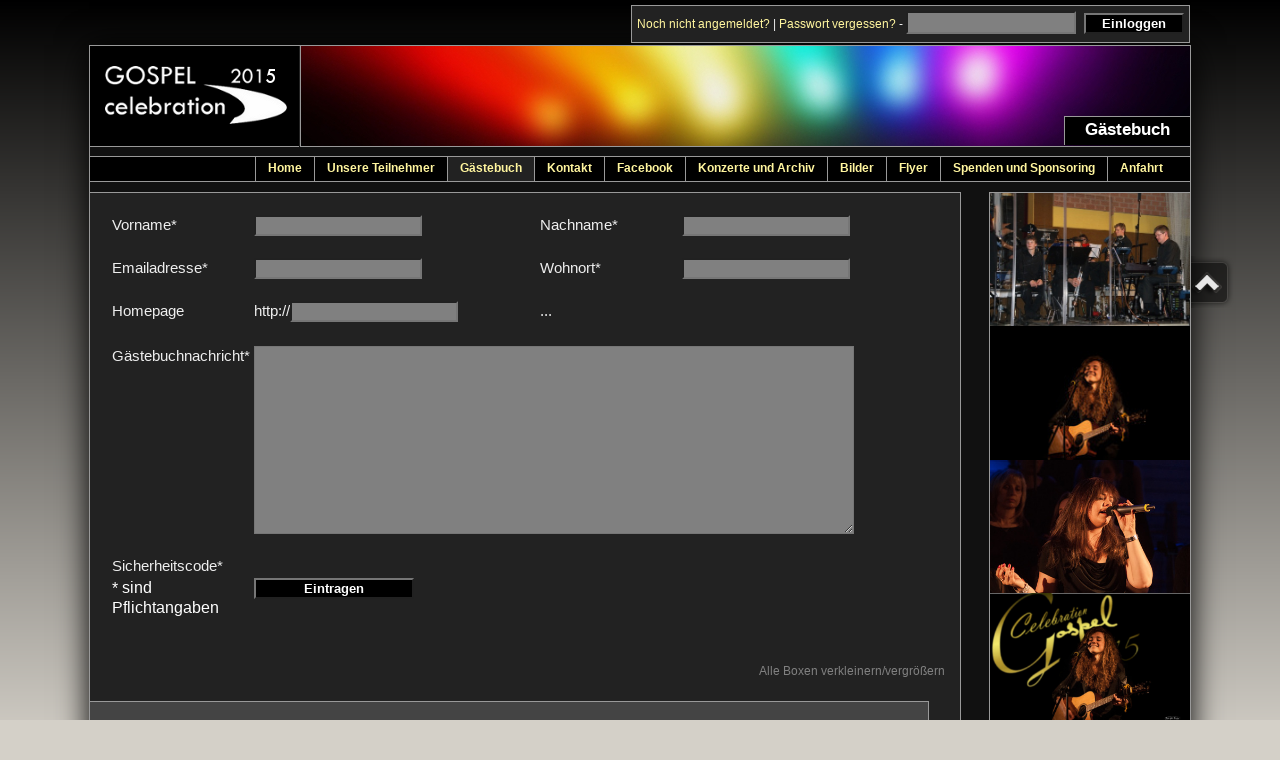

--- FILE ---
content_type: text/html; charset=UTF-8
request_url: https://www.gospel-celebration.de/gospel/guestebuch.php
body_size: 9792
content:
<!DOCTYPE html PUBLIC "-//W3C//DTD XHTML 1.0 Transitional//EN" "http://www.w3.org/TR/xhtml1/DTD/xhtml1-transitional.dtd">
<html xmlns="http://www.w3.org/1999/xhtml">

<head>
<meta http-equiv="Content-Language" content="de" />
<meta content="text/html; charset=utf-8" http-equiv="Content-Type" />
<link rel="SHORTCUT ICON" href="../template/pix/gc.ico" type="image/x-icon">
<!-- Meta Tags -->
<meta name="keywords" content="gospel celebration chor choir musik gospelchor martin kreuzer groove dinkelsbühl wassertrüdingen schnelldorf weiltingen masschoir massenchor sänger sängerinnen paulskirche projekt projektchor Konzert Termine  rhytmisch" />
<meta name="author" content="Martin Kreuzer">
<!-- gospel celebration musik -->


<title>GOSPEL-CELEBRATION 2015 - Gästebuch</title>
<style type="text/css">


#guestebuch_oeffentlich {
 float: left; border-left: 1px solid #999; padding: 2px 12px 0px 12px; height: 20px; background: #222;
}

#KlAdsfADSFDKAL464A {

 background:#222;
}




</style>

<link rel="stylesheet" type="text/css" href="../template/jq/themes/dark-hive/jquery-ui-1.10.4.custom.min.css" media="screen"/>

<link rel="stylesheet" type="text/css" href="../template/scrippt.css?cache_breaker=asdf2" media="screen"/>
<link rel="stylesheet" type="text/css" href="../template/css/master2.css?cache_breaker=asdf2" media="screen"/>
<link rel="stylesheet" type="text/css" href="../template/lightbox++/style1/css.css?cache_breaker=asdf2" media="screen"/>


	<script type="text/javascript" src="../template/jq/js/jquery-1.7.1.min.js"></script>
	<script type="text/javascript" src="../template/jq/js/jquery-ui-1.8.17.custom.min.js"></script>

	<script type="text/javascript" src="../template/lightbox++/core.js?cache_breaker=asdf2"></script>



<script type="text/javascript" src="../template/scripd.php?cache_breaker=asdf1"></script>
<link rel="shortcut icon" href="../favicon.ico" type="image/x-icon">
<script type="text/javascript" src="../template/scriptdt.php"></script>

<script language="javascript">
$(document).ready(function(){
 $(document).ready(function(){
	    $(document).bind("contextmenu",function(e){
	         alert("©by Gospel Celebration 2015©\n\nSie dürfen keine Inhalte, wie z.b Bilder oder Texte von Gospel Celebration kopieren\n\n\nWenn Sie Teilnehmer bei Gospel Celebration sind, melden Sie sich bitte mit ihrem Passwort an, danach wird Ihnen diese Funktion und das Recht Inhalte von unserer Seite zu kopieren (wieder) zur Verfügung stehen\n\n©by Gospel Celebration 2015©");return false;
	    });
	});


		

});
</script>


<style type="text/css">


</style>


		<script language="javascript">

		$(document).ready(function(){

		  $(".captchax").css({
		display:"none" });

		$("#zwei").focus(function(){

		$(".captchax").show(11000);
		});

		});
		</script>

		

</head>

<body>

<div id="fb-root"></div>
<script>(function(d, s, id) {
  var js, fjs = d.getElementsByTagName(s)[0];
  if (d.getElementById(id)) return;
  js = d.createElement(s); js.id = id;
  js.src = "//connect.facebook.net/de_DE/all.js#xfbml=1&appId=113981521954284";
  fjs.parentNode.insertBefore(js, fjs);
}(document, 'script', 'facebook-jssdk'));</script>






    <div id="login">
		<div id="loginbox">
		<center>
		
			<form action="../gospel/login.php" method="POST" class="login_form_special">
					<span class="pre_login"><a href="../gospel/anmeldung.php">Noch nicht angemeldet?</a> | <a href="../gospel/login.php">Passwort vergessen?</a> - </span><input name="login_pw" type="password"  maxlength="20" style="height: 13px; width: 160px; font-size:15px;margin-right:5px; padding:3px" id="loginfeld_special">
					<input type="submit" value="Einloggen" style="width:100px;" id="loginfeld_special_submit">
					<div class="post_login"></div>
			</form>
			
		</center>
		</div>
	</div>
    <div id="page">

<div style="" class="top_positioner">
	<div class="top_neu top"></div>
</div>

	<div class="menubx">
		<div id="header">
			<div id="logo">
				<a href="../"><img src="../template/pix/logo2015_xx.png" alt="GOSPEL CELEBRATION 2015"></a>
			</div>
			<div id="headerVisual" style="background:  #222 url('../template/pix/visuals/2.jpg') top left no-repeat;">
				<div id="sectionTitle" class="menub">Gästebuch</div>

				
			</div>
		</div>


		<div style="height:10px;" ></div>


		<div id="menu" class="menub">
			<div id="menucont">
				<a href="../gospel/index.php"><div class="ent" id="home">Home</div></a> <a href="../gospel/teilnehmer_liste.php"><div class="ent" id="teilnehmer_oeffentlich">Unsere Teilnehmer</div></a> <a href="./"><a href="../gospel/guestebuch.php"><div class="ent" id="guestebuch_oeffentlich">Gästebuch</div></a> <a href="../gospel/kontakt.php"><div class="ent"id="kontakt">Kontakt</div><a href="../gospel/facebook.php"><div class="ent"id="facebook">Facebook</font></div></a><a href="../gospel/konzerte_archiv.php"><div class="ent" id="konzert_archiv">Konzerte und Archiv</div></a> <a href="../gospel/bildergallerie.php"><div class="ent" id="bilder">Bilder</div></a><a href="../gospel/flyer.php"><div class="ent"id="flyer">Flyer</div></a> <a href="../gospel/spenden.php"><div class="ent" id="spenden">Spenden und Sponsoring</div></a> <a href="../gospel/anfahrt_konzerte.php"><div class="ent" id="anfahrt">Anfahrt</div></a>
			</div>
		</div>


		<div style="height:10px;" ></div>
		</div>
		<div id="main">
			<div id="mainRight">
<a href="../bilder/bilder_leiste/gross/DSC05333.JPG" class="pirobox_gall" media="gallery" rel="In der Bildergallerie: <a href='bilder_show.php?id=30'>Bilderleiste</a><br>© by Gospel-Celebration 2015"><img alt="" src="../bilder/bilder_leiste/DSC05333.JPG" width="100%"  class="special2" /><br /></a>
<a href="../bilder/galerie/XjDklk22/gross/GC J.D.jpg" class="pirobox_gall" media="gallery" rel="In der Bildergallerie: <a href='bilder_show.php?id=31'>Gospel-Celebration 2015 in der Hesselberghalle WTR</a><br>© by Gospel-Celebration 2015"><img alt="" src="../bilder/galerie/XjDklk22/GC J.D.jpg" width="100%"  class="special2" /><br /></a>

						
<a href="../bilder/galerie/XjDklk23/gross/CB-02433.jpg" class="pirobox_gall" media="gallery" rel="In der Bildergallerie: <a href='bilder_show.php?id=32'>Gospel-Celebration 2015 in der Hirtenwiesenhalle CR</a><br>© by Gospel-Celebration 2015"><img alt="" src="../bilder/galerie/XjDklk23/CB-02433.jpg" width="100%"  class="special2" /><br /></a>
<a href="../bilder/bilder_leiste/gross/GC Juth.jpg" class="pirobox_gall" media="gallery" rel="In der Bildergallerie: <a href='bilder_show.php?id=30'>Bilderleiste</a><br>© by Gospel-Celebration 2015"><img alt="" src="../bilder/bilder_leiste/GC Juth.jpg" width="100%"  class="special2" /><br /></a>


<a href="../bilder/bilder_leiste/gross/DSC05980.JPG" class="pirobox_gall" media="gallery" rel="In der Bildergallerie: <a href='bilder_show.php?id=30'>Bilderleiste</a><br>© by Gospel-Celebration 2015"><img alt="" src="../bilder/bilder_leiste/DSC05980.JPG" width="100%"  class="special2" /><br></a>
<a href="../bilder/bilder_leiste/gross/DSC05146.JPG" class="pirobox_gall" media="gallery" rel="In der Bildergallerie: <a href='bilder_show.php?id=30'>Bilderleiste</a><br>© by Gospel-Celebration 2015"><img alt="" src="../bilder/bilder_leiste/DSC05146.JPG" width="100%"  class="special2" /><br></a>
<a href="../bilder/bilder_leiste/gross/Gospel C. (146).JPG" class="pirobox_gall" media="gallery" rel="In der Bildergallerie: <a href='bilder_show.php?id=30'>Bilderleiste</a><br>© by Gospel-Celebration 2015"><img alt="" src="../bilder/bilder_leiste/Gospel C. (146).JPG" width="100%"  class="special2" /><br></a>
<a href="../bilder/galerie/XjDklk22/gross/CB-01329.jpg" class="pirobox_gall" media="gallery" rel="In der Bildergallerie: <a href='bilder_show.php?id=31'>Gospel-Celebration 2015 in der Hesselberghalle WTR</a><br>© by Gospel-Celebration 2015"><img alt="" src="../bilder/galerie/XjDklk22/CB-01329.jpg" width="100%"  class="special2" /><br></a>

<a href="../bilder/galerie/XjDklk22/gross/CB-01400.jpg" class="pirobox_gall" media="gallery" rel="In der Bildergallerie: <a href='bilder_show.php?id=31'>Gospel-Celebration 2015 in der Hesselberghalle WTR</a><br>© by Gospel-Celebration 2015"><img alt="" src="../bilder/galerie/XjDklk22/CB-01400.jpg" width="100%"  class="special2" /><br></a>
<a href="../bilder/galerie/XjDklk22/gross/CB-01203.jpg" class="pirobox_gall" media="gallery" rel="In der Bildergallerie: <a href='bilder_show.php?id=31'>Gospel-Celebration 2015 in der Hesselberghalle WTR</a><br>© by Gospel-Celebration 2015"><img alt="" src="../bilder/galerie/XjDklk22/CB-01203.jpg" width="100%"  class="special2" /><br></a>
<a href="../bilder/galerie/XjDklk23/gross/CB-02547.jpg" class="pirobox_gall" media="gallery" rel="In der Bildergallerie: <a href='bilder_show.php?id=32'>Gospel-Celebration 2015 in der Hirtenwiesenhalle CR</a><br>© by Gospel-Celebration 2015"><img alt="" src="../bilder/galerie/XjDklk23/CB-02547.jpg" width="100%"  class="special2" /><br></a>

<a href="../bilder/galerie/XjDklk22/gross/CB-01400.jpg" class="pirobox_gall" media="gallery" rel="In der Bildergallerie: <a href='bilder_show.php?id=31'>Gospel-Celebration 2015 in der Hesselberghalle WTR</a><br>© by Gospel-Celebration 2015"><img alt="" src="../bilder/galerie/XjDklk22/CB-01400.jpg" width="100%"  class="special2" /><br></a>



</div>












<div class="main_content revert_drag" id="content2" style="position: relative;">


<div class="clearer"></div>
<div class="contentText">




<form method="post" action="guestebuch_eintragen.php">
<table style="width: 100%">
				<tr>

								<td class="style1" valign="top" style="width: 140px">
								Vorname*</td>
								<td class="style1" valign="top" style="width: 284px">
								
												<input name="vorname" type="text" value="" style="width: 160px" id="eins"/><br><br>
								</td>
								<td class="style1" valign="top" style="width: 140px">
								Nachname*</td>
								<td class="style1" valign="top">

								
												<input name="nachname" type="text" value="" style="width: 160px" id="eins"/><br><br>
								</td>
				</tr>
				<tr>
								<td class="style1" valign="top" style="width: 140px">
								Emailadresse*</td>
								<td class="style1" valign="top" style="width: 284px">
								
												<input name="email" type="text" value="" style="width: 160px" id="eins"/><br><br>

								</td>
								<td class="style1" valign="top" style="width: 140px">
								Wohnort*</td>
								<td class="style1" valign="top">
								
												<input name="ort" type="text" value="" style="width: 160px" id="eins"/><br><br>
								</td>
				</tr>
				<tr>

								<td class="style1" valign="top" style="width: 140px">
								Homepage</td>
								<td class="style1" valign="top" style="width: 284px">
								
												http://<input name="homepage" type="text" value="" style="width: 160px" id="eins"/><br><br>
								</td>
								<td class="style1" valign="top" style="width: 140px">
								...</td>
								<td class="style1" valign="top">&nbsp;</td>

				</tr>
</table>
<table style="width: 100%">
				<tr>
								<td class="style1" valign="top" style="width: 140px">
								Gästebuchnachricht*</td>
								<td valign="top">
								
												<textarea name="inhalt" style="height: 182px; width: 594px;" id="zwei"></textarea><br><br>
								</td>

				</tr>
				
				
				
				<tr>
								<td class="style1" valign="top" style="width: 140px">
								Sicherheitscode*</td>
								<td valign="top">
								<div class="captchax">
								<script type="text/javascript" src="http://api.recaptcha.net/challenge?k=6LdCbroSAAAAADFLYvr85Zz_qJjvgOwEklyaNnMK"></script>

	<noscript>
  		<iframe src="http://api.recaptcha.net/noscript?k=6LdCbroSAAAAADFLYvr85Zz_qJjvgOwEklyaNnMK" height="300" width="500" frameborder="0"></iframe><br/>
  		<textarea name="recaptcha_challenge_field" rows="3" cols="40"></textarea>
  		<input type="hidden" name="recaptcha_response_field" value="manual_challenge"/>
	</noscript><br>Bitte tippen Sie diese zwei Wörter ab.<br>(Da diese von Maschinen nicht gelesen werden kann, werden daduch Spämeinträge vermieden)<br><br>
								</div>
												</td>

				</tr>
				
				
				
				
				<tr>
								<td valign="top" style="width: 140px">
								<font color="white" size="3">* sind 
								Pflichtangaben</font></td>
								<td valign="top">
								
												<input name="Submit1" type="submit" value="Eintragen" style="width: 160px" id="eins"/><br><br>
								</td>
				</tr>

</table>
</form>

<br><br>


<div class="all_box_jq" style="cursor:pointer; text-align:right;">Alle Boxen verkleinern/vergrößern</div>
</div>

<div class="contentBox revert_drag">
<div class="h1line tooglestart"><div style="position:absolute;"><div  style=" position:relative; left:800px; top:3px;" class="plus_minusbb"><img src="../template/minus_symbol.gif"></div></div><h1><font>32 </font>Gästebucheintrag von <font color="#387eff"><span>Robin Kreuzer</span></font></h1></div>
<div class="tooglebar">
<div class="contentText">
<br>
<center><font color="yellow"><b>Es liegt derzeit ein Systemfehler vor.<br>Es werden lückenweise Nachrichten nicht angezeigt.<br><br>lg robin</b></font>
<br><br>
<font color="orange"><b>Edit: Der Bug wurde behoben</b></font>


</center>
</div><div class="contentDateLine">Freitag, 16. Oktober 2015 - 01:37 Uhr</div></div></div>
<div class="contentBox revert_drag">
<div class="h1line tooglestart"><div style="position:absolute;"><div  style=" position:relative; left:800px; top:3px;" class="plus_minusbb"><img src="../template/minus_symbol.gif"></div></div><h1><font>31 </font>Gästebucheintrag von <font color="#387eff"><span>Willi Gross</span></font></h1></div>
<div class="tooglebar">
<div class="contentText">
<br>
Hallo, das Konzert in Crailsheim hat alle meine Erwartungen weit übertroffen, ich freue mich schon auf Euren nächsten Auftritt.
</div><div class="contentDateLine">Montag, 20. April 2015 - 22:06 Uhr</div></div></div>
<div class="contentBox revert_drag">
<div class="h1line tooglestart"><div style="position:absolute;"><div  style=" position:relative; left:800px; top:3px;" class="plus_minusbb"><img src="../template/minus_symbol.gif"></div></div><h1><font>30 </font>Gästebucheintrag von <font color="#387eff"><span>Michael Thummert</span></font></h1></div>
<div class="tooglebar">
<div class="contentText">
<br>
Hallo Ihr lieben Gospel-Celebration-Begeisterte,<br />
ich war sehr gespannt auf das Konzert gestern und Ihr habt mich voll abgeholt. Wie schön, Euch mal einfach zuhören zu können und zu genießen, wie 100+ engagierte Techniker, Sänger und Musiker die beste Nachricht der Welt zelebrieren! Danke für Euren Einsatz und dafür, dass ich beschenkt und beschwingt heim gefahren bin. Genießt jetzt die Zeit der Entspannung und lasst die Lieder in Euren Herzen nachwirken. ER wird Euch begleiten, in den &quot;Happy Days&quot; und auch wenn kein Lied mehr da ist und der Alltag einen schier zu erdrücken scheint &quot;Help is on the way&quot; - Gott segne Euch!!! Euer Michus
</div><div class="contentDateLine">Sonntag, 19. April 2015 - 12:10 Uhr</div></div></div>
<div class="contentBox revert_drag">
<div class="h1line tooglestart"><div style="position:absolute;"><div  style=" position:relative; left:800px; top:3px;" class="plus_minusbb"><img src="../template/minus_symbol.gif"></div></div><h1><font>29 </font>Gästebucheintrag von <font color="#387eff"><span>Yvonne Brandner</span></font></h1></div>
<div class="tooglebar">
<div class="contentText">
<br>
Euer Konzert am Samstag war.... brilliant, beeindruckent, berührend, wirkt nach... danke
</div><div class="contentDateLine">Montag, 13. April 2015 - 11:14 Uhr</div></div></div>
<div class="contentBox revert_drag">
<div class="h1line tooglestart"><div style="position:absolute;"><div  style=" position:relative; left:800px; top:3px;" class="plus_minusbb"><img src="../template/minus_symbol.gif"></div></div><h1><font>28 </font>Gästebucheintrag von <font color="#387eff"><span>Monika Maggauer</span></font></h1></div>
<div class="tooglebar">
<div class="contentText">
<br>
Hallo,<br />
wollte mich für das Konzert in Wassertrüdingen bedanken. Alle Damen die ich als Begleitperson dabei hatte waren von Ihrer Musik begeistert. Es ist bewundernswert 115 Personen unter einem Hut zu bekommen. Viel Glück weiterhin und weiter so.<br />
<br />
MfG<br />
Monika Maggauer
</div><div class="contentDateLine">Montag, 13. April 2015 - 10:02 Uhr</div></div></div>
<div class="contentBox revert_drag">
<div class="h1line tooglestart"><div style="position:absolute;"><div  style=" position:relative; left:800px; top:3px;" class="plus_minusbb"><img src="../template/minus_symbol.gif"></div></div><h1><font>27 </font>Gästebucheintrag von <font color="#387eff"><span>Carola  Hofmann</span></font></h1></div>
<div class="tooglebar">
<div class="contentText">
<br>
Ihr seid spitze!!!!<br />
Gruß Carola
</div><div class="contentDateLine">Mittwoch, 26. Dezember 2012 - 17:06 Uhr</div></div></div>
<div class="contentBox revert_drag">
<div class="h1line tooglestart"><div style="position:absolute;"><div  style=" position:relative; left:800px; top:3px;" class="plus_minusbb"><img src="../template/minus_symbol.gif"></div></div><h1><font>26 </font>Gästebucheintrag von <font color="#387eff"><span>Ade Weinert</span></font></h1></div>
<div class="tooglebar">
<div class="contentText">
<br>
Hallo Kreuzerle<br />
<br />
Euer Konzert war ganz toll, uns hat es gut gefallen<br />
<br />
                                Liebe Grüße Ade
</div><div class="contentDateLine">Sonntag, 6. Mai 2012 - 09:37 Uhr</div></div></div>
<div class="contentBox revert_drag">
<div class="h1line tooglestart"><div style="position:absolute;"><div  style=" position:relative; left:800px; top:3px;" class="plus_minusbb"><img src="../template/minus_symbol.gif"></div></div><h1><font>25 </font>Gästebucheintrag von <font color="#387eff"><span>Christian Soldner</span></font></h1></div>
<div class="tooglebar">
<div class="contentText">
<br>
Hallo,<br />
die Band die den Chor begleitete war erstklassig.<br />
Nur schade, dass bei den Ansagen nicht soviel Zeit war, um die besondere Leistung der Musiker zu würdigen und die einzelnen Musiker vorzustellen.<br />
Vielen DANK auch den Musikern, das war eine tolle Leistung.
</div><div class="contentDateLine">Dienstag, 1. Mai 2012 - 12:45 Uhr</div></div></div>
<div class="contentBox revert_drag">
<div class="h1line tooglestart"><div style="position:absolute;"><div  style=" position:relative; left:800px; top:3px;" class="plus_minusbb"><img src="../template/minus_symbol.gif"></div></div><h1><font>24 </font>Gästebucheintrag von <font color="#387eff"><span>Martina Hahne</span></font></h1></div>
<div class="tooglebar">
<div class="contentText">
<br>
Ihr Lieben Gospelcelebration-Mitgestalter!<br />
Dieses Mal war ich im Publikum und nicht auf der Bühne-leider. Aber ich konnte es so richtig genießen und muß sagen: Es war ein super grandioser Abend. Für mich persönlich konnte ich viele Lieder mitsingen und dadurch Gott loben und IHN bekennen. Das tat so gut und mein Herz war ganz erfüllt! Ansonsten hatte ich den Eindruck, daß alles noch besser passte (oder ich habe es die letzten Male nicht so wahrgenommen). Die Band (und die Solisten) waren gut abgemischt, sodaß man den Chor gut hören konnte. Es war ein schönes Miteinander. Sie Beleuchtung war abwechslungsreich und schön. Die Moderation von Michus wieder sehr locker, aber dennoch tiefgehend. Die Liedauswahl war auch wirklich so evangelistisch, daß ich stark den Eindruck hatte, daß Jsus im Mittelpunkt stand und sein Name verherrlicht wurde und daß Menschen animiert wurden ihr Leben Jesus zu öffnen! Toll, vor allem, weil sooo viele Menschen da waren. Gospel-Celebration ist wirklich ein Sgen für unsere Region. Zum Einen für die Sänger, die durch die Lieder selber angesprochen und verändert werden (die Zeugnisse waren auch sehr ermutigend und tief gehend) und zum anderen für die vielen Zuhörer! <br />
Der Abend hat also meiner Seele gut getan und ich war zutiefst erfreut über den ein oder anderen &quot;Bekannten&quot; den ich gesehen habe, der die gute Botschaft auch gehört hat. <br />
Danke für alles Planen, Organisieren, Vorbereiten, Proben, Motivieren, ....Danke!!!<br />

</div><div class="contentDateLine">Dienstag, 24. April 2012 - 09:35 Uhr</div></div></div>
<div class="contentBox revert_drag">
<div class="h1line tooglestart"><div style="position:absolute;"><div  style=" position:relative; left:800px; top:3px;" class="plus_minusbb"><img src="../template/minus_symbol.gif"></div></div><h1><font>23 </font>Gästebucheintrag von <font color="#387eff"><span>Kerstin Kirsche</span></font></h1></div>
<div class="tooglebar">
<div class="contentText">
<br>
Vielen Dank für das klasse Konzert in Wassertrüdingen. Ein toller Chor ...  schade war nur dass es weiter hinten viel zu leise war.  Könnte man das nächste mal ändern, dann wäre bestimmt noch viel mehr und besser mitgemacht worden. <br />

</div><div class="contentDateLine">Sonntag, 22. April 2012 - 16:55 Uhr</div></div></div>
<div class="contentBox revert_drag">
<div class="h1line tooglestart"><div style="position:absolute;"><div  style=" position:relative; left:800px; top:3px;" class="plus_minusbb"><img src="../template/minus_symbol.gif"></div></div><h1><font>22 </font>Gästebucheintrag von <font color="#387eff"><span>Hermann Kalb</span></font></h1></div>
<div class="tooglebar">
<div class="contentText">
<br>
Hallo,<br />
euere Vorstellung gestern in Wassertüdingen war Spitze. Wir waren jetzt nach 2010 in Schnelldorf das zweite Mal da und wieder total begeistert. Macht so weiter!<br />
Danke!
</div><div class="contentDateLine">Sonntag, 22. April 2012 - 16:37 Uhr</div></div></div>
<div class="contentBox revert_drag">
<div class="h1line tooglestart"><div style="position:absolute;"><div  style=" position:relative; left:800px; top:3px;" class="plus_minusbb"><img src="../template/minus_symbol.gif"></div></div><h1><font>21 </font>Gästebucheintrag von <font color="#387eff"><span>Adrianus-Jan Wentink</span></font></h1></div>
<div class="tooglebar">
<div class="contentText">
<br>
Ein Foto in der Neue Zeitung hat mich aufmerksam gemacht<br />
<br />
Schöne Grüsse aus spanien.<br />
<br />
  Adrianus , Orfeon Onubense
</div><div class="contentDateLine">Freitag, 16. März 2012 - 19:09 Uhr</div></div></div>
<div class="contentBox revert_drag">
<div class="h1line tooglestart"><div style="position:absolute;"><div  style=" position:relative; left:800px; top:3px;" class="plus_minusbb"><img src="../template/minus_symbol.gif"></div></div><h1><font>20 </font>Gästebucheintrag von <font color="#387eff"><span>Gerhard Reicher</span></font></h1></div>
<div class="tooglebar">
<div class="contentText">
<br>
Hallo,<br />
war echt eine Supershow.
</div><div class="contentDateLine">Montag, 28. November 2011 - 14:32 Uhr</div></div></div>
<div class="contentBox revert_drag">
<div class="h1line tooglestart"><div style="position:absolute;"><div  style=" position:relative; left:800px; top:3px;" class="plus_minusbb"><img src="../template/minus_symbol.gif"></div></div><h1><font>19 </font>Gästebucheintrag von <font color="#387eff"><span>Robin Kreuzer</span></font></h1></div>
<div class="tooglebar">
<div class="contentText">
<br>
www.gospel-celebration.de war leider wegen einer zu großen debugging datei vom 28.05.2011 01:05:49 bis 29.05.2011 18:32:37 nicht zu erreichen.<br />
<br />
Der Fehler wurde behoben uns sollte ab jetzt auch nicht mehr auftreten<br />
<br />
LG Robin
</div><div class="contentDateLine">Sonntag, 29. Mai 2011 - 18:44 Uhr</div></div></div>
<div class="contentBox revert_drag">
<div class="h1line tooglestart"><div style="position:absolute;"><div  style=" position:relative; left:800px; top:3px;" class="plus_minusbb"><img src="../template/minus_symbol.gif"></div></div><h1><font>18 </font>Gästebucheintrag von <font color="#387eff"><span>Randall Taylor</span></font></h1></div>
<div class="tooglebar">
<div class="contentText">
<br>
Liebe Gruße aus Mannheim.
</div><div class="contentDateLine">Montag, 23. Mai 2011 - 16:26 Uhr</div></div></div>
<div class="contentBox revert_drag">
<div class="h1line tooglestart"><div style="position:absolute;"><div  style=" position:relative; left:800px; top:3px;" class="plus_minusbb"><img src="../template/minus_symbol.gif"></div></div><h1><font>17 </font>Gästebucheintrag von <font color="#387eff"><span>Robin Kreuzer</span></font></h1></div>
<div class="tooglebar">
<div class="contentText">
<br>
hallo, da kurzzeitig auf der Homepage, sowohl auf der Startseite als auch unter Anfahrt ein falsches Datum für das zweite Konzert notiert war, möchte ich hiermit nochmal die richtigen Konzerttermine bestätigen.<br />
<br />
1. Konzert am Samstag 14. April in der Hirtenwiesenhalle in Crailsheim <br />
<br />
2. Konzert am Samstag, 21. April in der Hesselberghalle in Wassertrüdingen <br />
<br />
robin
</div><div class="contentDateLine">Montag, 16. Mai 2011 - 21:01 Uhr</div></div></div>
<div class="contentBox revert_drag">
<div class="h1line tooglestart"><div style="position:absolute;"><div  style=" position:relative; left:800px; top:3px;" class="plus_minusbb"><img src="../template/minus_symbol.gif"></div></div><h1><font>16 </font>Gästebucheintrag von <font color="#387eff"><span>Dorothee Beyler</span></font></h1></div>
<div class="tooglebar">
<div class="contentText">
<br>
Ich fand es echt wundervoll, mit euch allen zusammen zu gospeln, zu grooven, den Spaß am Singen mit der Freude an Jesus zu verbinden und das als von Herzen kommendes Gesamtpaket bei den beiden Konzerten &quot;auszupacken&quot;... Für mich war die Gospel Celebration ein wirkliches Geschenk!!<br />
Ich kann euch alle nur ermutigen: Singt weiter!! Gospel on ;D <br />
Eure Doro =D
</div><div class="contentDateLine">Montag, 10. Mai 2010 - 11:43 Uhr</div></div></div>
<div class="contentBox revert_drag">
<div class="h1line tooglestart"><div style="position:absolute;"><div  style=" position:relative; left:800px; top:3px;" class="plus_minusbb"><img src="../template/minus_symbol.gif"></div></div><h1><font>15 </font>Gästebucheintrag von <font color="#387eff"><span>Brigitte Mittelmeier</span></font></h1></div>
<div class="tooglebar">
<div class="contentText">
<br>
Wir können Ihnen allen zu diesem rundum gelungenen Konzert nur gratulieren.<br />
Der Chor, die Band und die Bühnentechnik haben uns Zuhörern einen unvergesslichen Abend bereitet. <br />
Was Herr Kreuzer in nunr wenigen Monaten auf die Beine gestellt hat, sucht seines Gleichen. Es war alles vom Feinsten.<br />
Danke! Weiter so!
</div><div class="contentDateLine">Sonntag, 9. Mai 2010 - 16:16 Uhr</div></div></div>
<div class="contentBox revert_drag">
<div class="h1line tooglestart"><div style="position:absolute;"><div  style=" position:relative; left:800px; top:3px;" class="plus_minusbb"><img src="../template/minus_symbol.gif"></div></div><h1><font>14 </font>Gästebucheintrag von <font color="#387eff"><span>Inge Albrecht</span></font></h1></div>
<div class="tooglebar">
<div class="contentText">
<br>
Hallo Geswister<br />
Ihr ward Super mit euren Konzert in Schnelldorf. Meiner Schwester und mir hat es sehr gut gefallen, macht weiter so. Gotter Segen Inge Albrecht 
</div><div class="contentDateLine">Samstag, 8. Mai 2010 - 22:27 Uhr</div></div></div>
<div class="contentBox revert_drag">
<div class="h1line tooglestart"><div style="position:absolute;"><div  style=" position:relative; left:800px; top:3px;" class="plus_minusbb"><img src="../template/minus_symbol.gif"></div></div><h1><font>13 </font>Gästebucheintrag von <font color="#387eff"><span>Robin Kreuzer</span></font></h1></div>
<div class="tooglebar">
<div class="contentText">
<br>
Mehr Infos zum nächsten Konzert (Schnelldorf) wird es am kommenden Samstag geben.<br />
<br />
Robin
</div><div class="contentDateLine">Dienstag, 20. April 2010 - 18:55 Uhr</div></div></div>
<div class="contentBox revert_drag">
<div class="h1line tooglestart"><div style="position:absolute;"><div  style=" position:relative; left:800px; top:3px;" class="plus_minusbb"><img src="../template/minus_symbol.gif"></div></div><h1><font>12 </font>Gästebucheintrag von <font color="#387eff"><span>Conny Kreuzer</span></font></h1></div>
<div class="tooglebar">
<div class="contentText">
<br>
Hallo, liebe Konzertbesucher,<br />
vielen Dank für Euer Mitfeiern - es waren über 1000 Besucher. Wir vom Chor haben uns riesig gefreut.<br />
Ich möchte noch ein privates Anliegen weitergeben: Unsere Tochter vermisst seit dem Konzert unseren Nintendo DS mit mehreren Spielen u.a. Mario Cart und Bella Sara. Er war in einem beigen Stoffbeutel im Mehrzweckraum von der Hesselberghalle auf einem der Tische gelegen und leider nach dem Konzert nicht mehr auffindbar. Wenn jemand etwas über den Verbleib weiß, würden wir uns sehr freuen, wenn sich derjenige bei uns meldet. Danke!<br />
Ganz liebe Grüße  aus Weiltingen   Conny Kreuzer
</div><div class="contentDateLine">Dienstag, 20. April 2010 - 08:30 Uhr</div></div></div>
<div class="contentBox revert_drag">
<div class="h1line tooglestart"><div style="position:absolute;"><div  style=" position:relative; left:800px; top:3px;" class="plus_minusbb"><img src="../template/minus_symbol.gif"></div></div><h1><font>11 </font>Gästebucheintrag von <font color="#387eff"><span>Gerhard Schlagbaum</span></font></h1></div>
<div class="tooglebar">
<div class="contentText">
<br>
Hallo Zusammen, ich war gestern aud euerem Konzert in Wassertrüdingen. Es warKlasse
</div><div class="contentDateLine">Montag, 19. April 2010 - 19:23 Uhr</div></div></div>
<div class="contentBox revert_drag">
<div class="h1line tooglestart"><div style="position:absolute;"><div  style=" position:relative; left:800px; top:3px;" class="plus_minusbb"><img src="../template/minus_symbol.gif"></div></div><h1><font>10 </font>Gästebucheintrag von <font color="#387eff"><span>Margit Petsch</span></font></h1></div>
<div class="tooglebar">
<div class="contentText">
<br>
Hallo,<br />
<br />
war gestern bei Eurem Konzert in Wassertrüdingen es war einfach, SUPER...!!!<br />
Singe selbst in einem Gospelchor und würde gerne nächstes Jahr auch bei Euch mitsingen.Wo kann ich mich da anmelden?<br />
<br />
Wünsch Euch auch in Schnelldorf ein gutes Gelingen.<br />
<br />
Liebe Grüße <br />
Margit
</div><div class="contentDateLine">Montag, 19. April 2010 - 15:31 Uhr</div></div></div>
<div class="contentBox revert_drag">
<div class="h1line tooglestart"><div style="position:absolute;"><div  style=" position:relative; left:800px; top:3px;" class="plus_minusbb"><img src="../template/minus_symbol.gif"></div></div><h1><font>9 </font>Gästebucheintrag von <font color="#387eff"><span>Thomas  Müller</span></font></h1></div>
<div class="tooglebar">
<div class="contentText">
<br>
In 10 Minuten beginnt euer Konzert und ich sitze zuhause und bewache meine hustenden Kinder. Wünsche euch ein schönes und gesegnetes Konzert. Hoffentlich kann ich euch in Schnelldorf hören. Bis dann <br />
Thomas
</div><div class="contentDateLine">Sonntag, 18. April 2010 - 19:21 Uhr</div></div></div>
<div class="contentBox revert_drag">
<div class="h1line tooglestart"><div style="position:absolute;"><div  style=" position:relative; left:800px; top:3px;" class="plus_minusbb"><img src="../template/minus_symbol.gif"></div></div><h1><font>8 </font>Gästebucheintrag von <font color="#387eff"><span>Ulrich Schubring</span></font></h1></div>
<div class="tooglebar">
<div class="contentText">
<br>
Hallole alle zusammen,<br />
freue mich riesig auf die heutige Probe und vor allem das Konzert morgen. Die Spannung wächst.<br />
Also bis später.<br />
<br />
Uli
</div><div class="contentDateLine">Samstag, 17. April 2010 - 11:54 Uhr</div></div></div>
<div class="contentBox revert_drag">
<div class="h1line tooglestart"><div style="position:absolute;"><div  style=" position:relative; left:800px; top:3px;" class="plus_minusbb"><img src="../template/minus_symbol.gif"></div></div><h1><font>7 </font>Gästebucheintrag von <font color="#387eff"><span>Robin Kreuzer</span></font></h1></div>
<div class="tooglebar">
<div class="contentText">
<br>
Es gibt wieder Neues im öffentlichen Teil der Homepage zu entdecken.<br><br>

Darunter sind zwei Zeitungsartikel.<br><br>

Den Zeitungsartikel über das letzte Konzert (Gospel&Praise) in der Paulskirche Dinkelsbühl, findet ihr hier. <a href="zeitung_praise.php">hier klicken</a><br><br>

Den Einladungsartikel vom Konzert am 18. April könnt ihr hier lesen. <a href="einladung_zeitung.php">hier klicken</a><br><br>

****<br><br>

Michael Thummert lädt bei Facebook zu diesem Konzert ein.
Wer dort einen Account hat, kann der Veranstaltung Gospel-Celebration bei Facebook beitreten, und auch online weitere einladen.<br><br><br>


Den Link zu unserem Projekt bei Facebook findet ihr <a href="show.php?show===DZ0DGA1DQBlDGBkLGAkRGCxyJM/NUnj5PqhIzqy9FoiAzYe92ovI2LuMzY3q3qi8vBjEUqbkapyITo8SxF" target="_blank">hier</a><br><br><br>


gruß Robin<br>

</div><div class="contentDateLine">Freitag, 9. April 2010 - 18:22 Uhr</div></div></div>
<div class="contentBox revert_drag">
<div class="h1line tooglestart"><div style="position:absolute;"><div  style=" position:relative; left:800px; top:3px;" class="plus_minusbb"><img src="../template/minus_symbol.gif"></div></div><h1><font>6 </font>Gästebucheintrag von <font color="#387eff"><span>Silvia Kirsch</span></font></h1></div>
<div class="tooglebar">
<div class="contentText">
<br>
Hallo an alle Gospel Begeisterten,<br />
<br />
seit ich 2008 den Abschlussgottesdienst vom Gospel-Kirchentag in Hannover gesehen habe, habe ich mir geschworen, da will ich hin.<br />
<br />
Nach 2 Jahren Pause ist es heuer wieder soweit. In Karlsruhe findet vom 10. bis 12. September der Gospelkirchentag 2010 statt.<br />
<br />
Da es natürlich viel mehr Spaß macht mit Freunden und Bekannten so ein Event zu genießen, möchte ich Euch alle Recht herzlich einladen daran teilzunehmen.<br />
<br />
Solltet Ihr Interesse an einem Mass-Choir von ca. 5000 Gospelsängern haben, oder ein totaler Fan von Naturally7 oder dem Osloer Gospel Choir sein, dann seid Ihr bei mir an der richtigen Adresse. Klickt Euch einfachmal auf der Homepage wwww.gospelkirchentag.de rein, und schaut Euch an was hier alles geboten wird.<br />
<br />
Bei genügend Interessenten organisiere ich auch gerne einen ganzen Bus.<br />
Für Sammelanmeldungen ab 15 Personen bekommen wir einen Ermäßigungstarif.<br />
<br />
Also solltet Ihr auf den Geschmack gekommen sein, meldet Euch einfach unter moncheri77@t-online.de.<br />
<br />
Silvia Kirsch<br />
 <br />
<br />
<br />

</div><div class="contentDateLine">Sonntag, 24. Januar 2010 - 17:22 Uhr</div></div></div>
<div class="contentBox revert_drag">
<div class="h1line tooglestart"><div style="position:absolute;"><div  style=" position:relative; left:800px; top:3px;" class="plus_minusbb"><img src="../template/minus_symbol.gif"></div></div><h1><font>5 </font>Gästebucheintrag von <font color="#387eff"><span>Olga Perrey</span></font></h1></div>
<div class="tooglebar">
<div class="contentText">
<br>
Hallo Kreuzers,<br />
<br />
toll, dass es Ihren Chor gibt, es ist eine bereicherung in dem Chor zu singen und weil  Jesus verhärlicht wird, durch die Lieder es ist doch  das Wunderbarste vom Ganzen.
</div><div class="contentDateLine">Samstag, 23. Januar 2010 - 15:03 Uhr</div></div></div>
<div class="contentBox revert_drag">
<div class="h1line tooglestart"><div style="position:absolute;"><div  style=" position:relative; left:800px; top:3px;" class="plus_minusbb"><img src="../template/minus_symbol.gif"></div></div><h1><font>4 </font>Gästebucheintrag von <font color="#387eff"><span>Elisabeth Oster</span></font></h1></div>
<div class="tooglebar">
<div class="contentText">
<br>
Hallo liebe Kreuzers,<br />
bin in die Homepage gekommen und ich freu mich so sehr, mit dem ganzen Chor proben und singen zu dürfen, es ist etwas kostbares dabeisein<br />
zu dürfen. <br />
Man kann es nicht beschreiben, man muss es einfach erleben.<br />
Freu mich auf die nächste Probe am Samstag in Wassertrüdingen.<br />
Eine gesegnete Woche wünscht euch Elisabeth Oster
</div><div class="contentDateLine">Dienstag, 19. Januar 2010 - 08:56 Uhr</div></div></div>
<div class="contentBox revert_drag">
<div class="h1line tooglestart"><div style="position:absolute;"><div  style=" position:relative; left:800px; top:3px;" class="plus_minusbb"><img src="../template/minus_symbol.gif"></div></div><h1><font>3 </font>Gästebucheintrag von <font color="#387eff"><span>Heike Schmidt</span></font></h1></div>
<div class="tooglebar">
<div class="contentText">
<br>
Hallo liebe Kreuzers, insbesondere Robin !<br />
Super Homepage ! Macht total Spaß, darin zu blättern !<br />
Jede Chorprobe ist ein Erlebnis, eine Freude zu singen !!!<br />
Leider kann ich am nächsten Samstag nicht kommen, aber die<br />
nächsten Male lasse ich mir nicht entgehen !<br />
Ganz klasse ausgedacht dieses Projekt !<br />
Hoffe, es geht noch recht lange weiter !!!<br />
Schönen Sonntag Euch Allen und<br />
den Lesern viel Spaß beim Stöbern !!<br />
Liebe Grüße<br />
Heike
</div><div class="contentDateLine">Sonntag, 17. Januar 2010 - 14:53 Uhr</div></div></div>
<div class="contentBox revert_drag">
<div class="h1line tooglestart"><div style="position:absolute;"><div  style=" position:relative; left:800px; top:3px;" class="plus_minusbb"><img src="../template/minus_symbol.gif"></div></div><h1><font>2 </font>Gästebucheintrag von <font color="#387eff"><span>Ruediger Malessa</span></font></h1></div>
<div class="tooglebar">
<div class="contentText">
<br>
Hallo Robin,<br />
<br />
vielen dank fuer die professionelle homepage.<br />
sieht echt klasse aus!<br />
<br />
freu mich schon auf die probe am naechsten samstag<br />
<br />
lieben gruss<br />
ruediger<br />
<br />
p.s. offensichtlich habe ich es wieder geschafft, als erster zu antworten :-o
</div><div class="contentDateLine">Sonntag, 17. Januar 2010 - 10:23 Uhr</div></div></div>
<div class="contentBox revert_drag">
<div class="h1line tooglestart"><div style="position:absolute;"><div  style=" position:relative; left:800px; top:3px;" class="plus_minusbb"><img src="../template/minus_symbol.gif"></div></div><h1><font>1 </font>Gästebucheintrag von <font color="#387eff"><span>Robin Kreuzer</span></font></h1></div>
<div class="tooglebar">
<div class="contentText">
<br>
hi erster Eintrag^^<br />
<br />
hoffe es kommen noch mehr!!!<br />
<br />
<br />
robin
</div><div class="contentDateLine">Dienstag, 12. Januar 2010 - 23:38 Uhr</div></div></div>


</div>




</div>


		<div class="clearer"></div>
		<div id="footer">
			<div id="necessary">
				© by Gospel-Celebration 2015 |<a href="../gospel/impressum.php">Impressum</a> | <a href="../gospel/datenschutz.php">Datenschutz</a> | <a href="../gospel/kontakt.php">Kontakt</a> | <a href="../gospel/siteindex.php">Seitenindex</a> | <div class="fb-like" data-href="https://www.facebook.com/pages/Gospel-Celebration/341896819164609" data-send="false" data-layout="button_count" data-width="110" data-show-faces="false"></div> | <a href="http://www.facebook.com/sharer/sharer.php?u=www.gospel-celebration.de/gospel/guestebuch.php" target="_blank">Diese Seite auf Facebook teilen</a>
			</div>
			<div id="counter">
				Bisherige Besucher: <font color="red"><strong>246275</strong></font>
			</div>
		</div>
 	   </div>


<script>
  (function(i,s,o,g,r,a,m){i['GoogleAnalyticsObject']=r;i[r]=i[r]||function(){
  (i[r].q=i[r].q||[]).push(arguments)},i[r].l=1*new Date();a=s.createElement(o),
  m=s.getElementsByTagName(o)[0];a.async=1;a.src=g;m.parentNode.insertBefore(a,m)
  })(window,document,'script','//www.google-analytics.com/analytics.js','ga');

  ga('create', 'UA-12372968-2', 'auto');
  ga('require', 'displayfeatures');
  ga('send', 'pageview');

</script>



</body>

</html>



--- FILE ---
content_type: text/html; charset=UTF-8
request_url: https://www.gospel-celebration.de/template/scripd.php?cache_breaker=asdf1
body_size: 1936
content:

var counter_aktiviert;
tooglearr=new Array();
function tage(k)
{

var bla=$(".tage",k).text(k);
if(bla==0){bla=0; $(".gesamt_uhr").css({display:"none"});}
bla--;
$(".tage",k).text(bla);



}



function stunden(k)
{

var bla=$(".stunden",k).text();
if(bla==0){bla=24; tage(k);}
bla--;
$(".stunden",k).text(bla);



}




function minuten(k)
{

var bla=$(".minuten",k).text();
if(bla==0){bla=60; stunden(k)}
bla--;
$(".minuten",k).text(bla);



}


function sekunden(k)
{

var bla=$(".sekunden",k).text();
if(bla==0){bla=60; minuten(k);}
bla--;
$(".sekunden",k).text(bla);

}



function zeit()
{

size=$(".gesamt_uhr").size();
for(var i=0;i<size;i++)
{

sekunden($(".gesamt_uhr")[i]);
}



window.setTimeout(function(){zeit();},1000);



}


function box_verkleinerung(th)
{


	


	
		if($(th).parent().hasClass( "isToggledxnn"))
		{
		$(th).parent().removeClass( "isToggledxnn");
		
		$(th).parent().removeClass( "isToggledx",500);
		$(th).parent(".contentBox").animate({backgroundColor:"#444444"},5000);
		$(".plus_minusbb",th).html("<img src='../template/minus_symbol.gif'>");
		$(th).next(".tooglebar").slideToggle(500);
		}
		else
		{
		$(th).parent().addClass( "isToggledxnn");
		
		$(th).parent(".contentBox").animate({backgroundColor:"#222222"},500);
		$(th).parent().addClass( "isToggledx",500);	
		$(".plus_minusbb",th).html("<img src='../template/plus_symbol.gif'>");
		$(th).next(".tooglebar").slideToggle(500);
		}
		
		

}



$(document).ready(function(){

 /*$("#content2").css({
  
  display: "none"
  });*/
  
  $("#teilnehmer").css({
  
  display: "none"
  });

  
  


  $("#teilnehmer").css({
opacity:"0.40" });

  /*$("#login").css({
opacity:"0.40" });
*/

 /* 
  window.setTimeout(
  function(){

$(".menub").animate({
opacity:"0.40"},1400);


}
  ,2800);
 */ 
  
	$.pirobox_ext({
		piro_speed : 2000,
		zoom_mode : true,
		move_mode : 'drag',
		bg_alpha : 0.7,
		piro_scroll : false,
		share: false
	});


/*
$(".menubx").mouseenter(function(){

$(".menub").animate({
opacity:"0.99"},500);


});

$(".menubx").mouseleave(function(){

$(".menub").animate({
opacity:"0.40"},500);
});
*/




$("#login").mouseenter(function(){

$("#loginbox").animate({
backgroundColor:"#000000"},500);
});

$("#login").mouseleave(function(){
$("#loginbox").animate({
backgroundColor:"#222222"},500);
});







		$("#loginfeld").keyup(function (e) {



		/*$.getJSON("../gospel/spezial.php", { daten: $("#loginfeld").val()}, function(json){


		if(json.data=="n"){$("#username").hide(2000);}else{

		$("#userfeld").val(json.data);
		$("#username_nachricht").html(json.nachricht);
		$("#username").show(2000);
		}
		 
		  
		  
		});*/


		});


		$(".tooglestart").click(function(){
		
		
		box_verkleinerung(this);
		
		 
		});
		
		$(".all_box_jq").click(function(){
		$(".tooglestart").trigger("click");
		});


//window.setTimeout(
//  function(){$("#content2").fadeIn(6000);},100);
	
	 window.setTimeout(
    function(){$("#teilnehmer").show(3000);},1000);
	
	
	
//bild upload:

	$("form.bildchen").submit(function() {

	if ($("#datten").val() == "") {alert("Bitte gebe zuerst eine Datei an!!"); return false;}

	$(".erster_textx").hide(3000,function(){
	$(".zweiter_textx").show(4000);
	return true;



	});

	});

//ende bild upload


	
$(".top").click(function(){
$("html, body").animate({scrollTop:0}, 2000);
return false;
	});
	
	
	
	
$(window).unload( function () {  $("#menu").html("<span style=\"top:2px; position:relative; font-size:16px;\"><strong><center> <font color='yellow'>Bitte warten...</font></center></strong></span>");  $("#sectionTitle").html("<img src='../template/lightbox++/style1/6.png'><img src='../template/lightbox++/style1/6.png'><span style='visibility:hidden'>.</span>");    $("#content2").fadeOut(); } );

$( ".revert_drag" ).draggable({ revert: true, zIndex: 99000,revertDuration:2000, opacity: 0.65});




$("textarea,input:text").mouseenter(function(){$(this).animate({backgroundColor:"#000000"},500)});
$("textarea,input:text").mouseleave(function(){$(this).animate({backgroundColor:"#808080"},500)});

$(".contentBox").mouseenter(function(){$(this).animate({borderColor:"#ffff00"},1000)});
$(".contentBox").mouseleave(function(){$(this).animate({borderColor:"#999999"},1000)});


$("form").submit(function(){
  $(this).find("input[type=submit]").attr("disabled", "disabled").val("Bitte warten...");
});
		
		
$("#loginfeld_special").keyup(function (e){
		
$.getJSON("login_special.php", { data: $("#loginfeld_special").val(), verify: "OK"}, function(datenx){	
			
		
		

	//	alert(datenx.ret_data);
	
		if(datenx.status==1)
		{
				console.log(datenx);
				
				$("#loginfeld_special_submit").attr("disabled","disabled");
				$("#loginfeld_special").attr("disabled","disabled");
				$("#loginfeld_special").val(datenx.call_back_data);
				$(".pre_login").html("Dein Passwort: ");
				$(".post_login").html(datenx.ret_data);
				
				$("#loginfeld_special_submit").hide(3000);
				$("#loginbox").animate({width:"500px"},3000);
				$("#login").animate({height:"165px",left:"-300px"},3000, function(){
				$("."+datenx.verify).show(4000);
				});	

				window.setTimeout(function(){$("#loginfeld_special").removeAttr( "disabled" ); $(".login_form_special").submit();},8600);
				window.setTimeout(function(){$("#loginfeld_special_submit").removeAttr( "disabled" ); $("#loginfeld_special").removeAttr( "disabled" ); $("#loginfeld_special_submit").show(3000);},10600);
		
		}
		
		
		
			}).fail(function(why) { 
		console.log(why);
		
});
});		
		
		



if(counter_aktiviert=="JA")
{
zeit();
		
}
});


--- FILE ---
content_type: text/html; charset=UTF-8
request_url: https://www.gospel-celebration.de/template/scriptdt.php
body_size: 315
content:







$(document).ready(function(){

		$("#teilnehmer").mouseleave(function(){

		$("#teilnehmer").animate({


		//filter:"alpha(opacity:40)", ->i-net explorer macht hier einen fehler
		KHTMLOpacity:"0.40",
		MozOpacity:"0.40",
		opacity:"0.40"},500);


		});

		$("#teilnehmer").mouseenter(function(){

		$("#teilnehmer").animate({
		//filter:"alpha(opacity:99)", ->i-net explorer macht hier einen fehler
		KHTMLOpacity:"0.99",
		MozOpacity:"0.99",
		opacity:"0.99"},500);


		});

		$(".bbuttons").mouseenter(function(){
		 
		 
		 
				$(this).css({
		  
				KHTMLOpacity:"0.30",
				MozOpacity:"0.30",
				opacity:"0.30",
				color: "white"
				});
				
				});				
				
				$(".bbuttons").mouseleave(function(){	 
		 
		 
				$(this).css({
		  
				KHTMLOpacity:"0.99",
				MozOpacity:"0.99",
				opacity:"0.99",
				color: "yellow"
				});			
				
				});



	});


--- FILE ---
content_type: text/css
request_url: https://www.gospel-celebration.de/template/scrippt.css?cache_breaker=asdf2
body_size: 684
content:
html, body {

/*margin: 0;
padding: 0;
height: 100%; /* WICHTIG!!! STRECKT ANZEIGENBEREICH AUF 100% */
font-family:"Calibri","sans-serif";
}




.gospel1 {
	text-align: center;
}
.gospel2 {
	background-color: #0000FF;
}

.special2 {
				border-color:black;
			
				
}



	.fehler {
	



	}
	
	
	.richtig {
	background-color: green;
	pointer: crosshair;
	position: relative;
	color: yellow;
	width: 70%;
	padding: 10px;
	text-align: left;

    }

.tr-10 {
filter:alpha(opacity:10);KHTMLOpacity:0.10;MozOpacity:0.10;opacity:0.10;
	    }	
	
	
.tr-20 {
filter:alpha(opacity:20);KHTMLOpacity:0.20;MozOpacity:0.20;opacity:0.20;
	    }


.tr-30 {
filter:alpha(opacity:30);KHTMLOpacity:0.30;MozOpacity:0.30;opacity:0.30;
	    }		
	
	
.tr-40 {
filter:alpha(opacity:40);KHTMLOpacity:0.40;MozOpacity:0.40;opacity:0.40;
	    }


	    
	    
	    
.tr-50 {
filter:alpha(opacity:50);KHTMLOpacity:0.50;MozOpacity:0.50;opacity:0.50;
	    }




.tr-60 {
filter:alpha(opacity:60);KHTMLOpacity:0.60;MozOpacity:0.60;opacity:0.60;

	    }
	    
	    
	    
	    
	    
.tr-70 {
filter:alpha(opacity:70);KHTMLOpacity:0.70;MozOpacity:0.70;opacity:0.70;
	    }




.tr-80 {
filter:alpha(opacity:90);KHTMLOpacity:0.90;MozOpacity:0.90;opacity:0.90;
	    }
	    
	    
	    
	    
	    
.bbuttons{
				
	color:#FFFF00;
	background-color:black;
	width:89%;
				
				
}



#footer {
    clear:left;
    margin-top:1em;
    background:#efefef;
    text-align:center;
    padding:10px;
}

#content2{}








.gospel3 {
	border-width: 7px; 
	border-style:ridge; 
	border-color: orange

	font-size: large;
	color: navy;
	background-color:#FF6600;
}
.gospel4 {
				font-size: x-large;
				background-color:#FF6600;
}



--- FILE ---
content_type: text/css
request_url: https://www.gospel-celebration.de/template/css/master2.css?cache_breaker=asdf2
body_size: 2093
content:
body, table, tr, td, div, h1, h2, h3, h4, h5, h6, ul, ol, li, fieldset, form { margin: 0px; padding: 0px; }
fieldset { border: none; }

/*h1, h2, h3, h4, h5, h6 { margin: 0px; padding: 0px; }*/

body { font-family:"Arial"; color: #EEE;}
a { text-decoration: none; color: #fff59e;}
a:hover {color: #387eff !important;}
a:hover span{color: #387eff !important;}
body {background: #d4d0c8 url('../pix/bg.png') top left repeat-x; background-attachment:fixed;}
a img { border:none; }

.all_box_jq {color: grey; font-size:12px}
.all_box_jq:hover {color: #387eff;font-size:16px; }

.balken{background:#387eff; width:620px;height:30px; float:right; left:15px; padding: 8px 15px 0px 15px; font-size:25px; color:white; background: #222222 url('../pix/balken.png') top left repeat-x;}

#page { margin: 15px 0px 0px 0px; border: 1px solid #999; background-color: #111; margin-left: auto; margin-right: auto; width: 1100px; min-width: inherit; max-width:none; min-height: 90%; box-shadow: 0px 0px 30px black;}

select {background-color:grey; color:white; font-family:"Arial","Lucida Grande", "Verdana"; font-weight:bold;}
select:focus{background-color:#111;color:yellow;font-weight:normal;}

input {background-color:grey; color:white; font-family:"Arial","Lucida Grande", "Verdana"; font-weight:bold;}
input:focus{background-color:#111;color:yellow;font-weight:normal;}
textarea{background-color:grey; color:white; font-family:"calibri","sans-serif","Arial","Lucida Grande", "Verdana"; font-weight:bold;font-size:13pt;}
textarea:focus{background-color:#111; color:yellow;font-weight:normal; font-size:13pt;}

input:hover{color:yellow;}

input[type="submit"] {background:black;}
input[type="submit"]:hover{
KHTMLOpacity:0.30;
MozOpacity:0.30;
opacity:0.30;
color: yellow;
}
.clearer { clear: both; }
.hide { display: block; position: absolute; top: -10000px; left: -10000px; font-size: 0.1em; width: 1px; height: 1px; }

#login {position:relative; text-align: right;  margin-left: auto; margin-right: auto; width: 1100px; min-width: inherit; max-width:none; min-height: 25px; height:25px; margin-top:5px; font-size:12px;} 
#login #loginbox {position:relative; float: right; min-height: 20px;  min-width: 183px; background-color: #222; border: 1px solid #999; padding:5px; padding-bottom: 8px;}

#header { background-color: #222; height: 100px; margin-bottom: 0px;}
#header #logo { background-color: #000; border-bottom: 1px solid #999; float:left; padding: 20px 12px 8px 15px; height: 72px;} 
#headerVisual {width: 889px; height: 100px; border: 1px solid #999; border-right: none; border-top: none; float: right;}
#headerVisual #sectionTitle {float:right; padding: 3px 20px 5px 20px; margin: 70px 0px 0px 0px; border: 1px solid #999; border-bottom: none; border-right: none; color:white; font-weight: bold; font-size: 12.5pt; background:#000;}
#headerVisual #sectionTitle2 {position:absolute; padding: 3px 20px 5px 20px; margin: 0px 0px 0px 0px; border: 1px solid #999; border-top: none; border-left: none; color:white; font-weight: bold; font-size: 12.5pt; background:#000;}




/*#headerVisual #sectionTitle:hover {color:white; background:black}*/

.piro_html{z-index:150007!important;}
.ui-effects-explode{z-index:150001;}

.tooglestart{cursor:pointer;}
.isToggledx{border:none !important; margin:0px!important;padding:0px!important;padding-bottom:12px}


#menu {font-size: 12px; text-align: right; background-color: #000; height: 24px; margin-bottom: 0px; padding: 0px 15px 0px 0px; border:1px solid #999; border-left: none; border-right: none; font-weight: bold;}
#menu #menucont {float: right;}
#menu #menucont .ent  {float: left; border-left: 1px solid #999; padding: 4px 12px 0px 12px; height: 20px;}
#menu #menucont .ent2  {border-left: 1px solid #999; padding: 2px 12px 0px 12px; height: 20px;}
/*#menu #menucont .entact  {float: left; border-left: 1px solid #999; padding: 2px 12px 0px 12px; height: 20px; background: #222;}*/

#link_teilnehmer {}
.menu_t {font-size: 12px; text-align: center; background-color: #000; height: 20px; margin-bottom: 2px; margin-top: 2px; padding: 4px 15px 0px 0px; border:1px solid #999; border-left: none; border-right: none; font-weight: bold;}


#main {margin-bottom: 30px;}


.main_content {margin-bottom: 25px; border:1px solid #999; border-left: none; width: 870px; float: left; font-size: 14px; line-height: 20px; padding: 20px 0px 20px 0px; background-color: #222; }


.contentBox {margin-bottom: 25px; border:1px solid #999; border-left: none; width: 838px; float: left; font-size: 10px; line-height: 20px; padding: 20px 0px 20px 0px; background-color: #444;}

.contentBox .h1line {padding: 2px 0px 2px 10px; width: 820px; float: right; height: 20px; background-color: #2b2b2b; margin-bottom: 10px; }
.contentBox h1 {font-size: 19px; color: #FFF59E; font-weight: bold; padding: 0px 0px 15px 0px;}
.contentBox .h1line:hover{background:black}
.contentBox h1:hover{color:yellow;}
.contentText {font-size: 15px; margin: 0px 15px 20px 20px;}
.contentBox .contentText {font-size: 15px; margin: 0px 15px 20px 20px;}
.contentBox .header_zusatz {font-size: 12px; position:absolute; top: +43px; left: 180px;  margin:0px; padding:0px; color:grey;}


.dates {color: #a6ff9f; font-size: 22px; line-height: 30px;}
/*.contentBox .contentText img {width: 220px;}*/
.contentBox .contentDateLine {padding: 2px 20px 2px 20px; min-width: 130px; float: right; height: 20px; background-color: #2b2b2b; margin-bottom: 10px; font-size:11px;}
.contentBox .balken_arr {padding: 2px 20px 2px 20px; min-width: 130px; float: right; height: 20px; background-color: #2b2b2b; margin-bottom: 10px; font-size:12px;}}

.notifyBox {margin: 5px 0px 20px 0px; border:1px solid #bf3a3a; border-left: none; width: 730px; float: left; font-size: 12px; line-height: 18px; padding: 5px 0px 5px 0px; background-color: #c36d6d;}
.notifyBox .contentText {font-size: 14px; margin: 0px 15px 5px 15px;}

.message_box {width:870px; float:left; margin: 5px 0px 20px 0px; height:auto;}
.message_box_content {width:730px;font-size: 16px; padding: 17px 17px 17px 17px;border:1px solid #999; border-left:none; float:left; font-weight: bold;}
.message_box_bilddiv {float:left;padding-left:30px;}
.message_box_fehler {background: #ea3232 url('../pix/fvrot.png') top left repeat-x;}
.message_box_richtig {background: #4b8c3a url('../pix/fvgruen.png') top left repeat-x;}
.message_box_neutral {background:orange; color:navy;}

/*.special_link {background:#361236;left:100px; width:600px;position:relative; padding:3px;}*/
.special_link {left:100px; width:600px;position:relative; padding:5px;}
.special_link:hover {left:100px; width:600px;position:relative; padding:5px; box-shadow: 0px 0px 10px white;}
#mainRight {border:1px solid #999; border-right: none; width: 200px; min-height: 310px; float: right; background-color: #444; font-size: 10px; }
#mainRight img {width: 200px;}

#footer {border-top: 1px solid #999; margin: 30px 20px 0px 0px ; color: inherit; font-size: 12px; padding: 10px 0px 10px 10px; width: 99.13%; background-color: #222; height: 20px;}
#footer #necessary {float: left;}
#footer #counter {float: right; padding-right: 10px;}
#footer a {color: inherit;}
#footer a:hover {color: white;}



.top_neu{
	position:absolute;
	background:url(../pix/top.png) no-repeat;	
	top:210px;
	margin-left: 1101px;
	float:none;
	width:43px;
	height:52px;
	cursor:pointer;
 	
}

.top_positioner{
position:fixed;
width: 1100px;

margin-left: auto;
margin-right: auto;

z-index:20;

}

.top_neu:hover{
	background:url(../pix/top_h.png) 
}




a:hover.top{
	background:url(../pix/top_h.png) no-repeat;
}


.ui-progressbar-value
{
	height:91%;
}


--- FILE ---
content_type: text/css
request_url: https://www.gospel-celebration.de/template/lightbox++/style1/css.css?cache_breaker=asdf2
body_size: 1694
content:
/* 
	PIROBOX EXTENDED 1.2.3
	15-OCTOBER-2011
	POWERED BY PIROLAB
*/


/*::::: BACKGROUND OVERLAY :::::*/
.piro_overlay{
	position:fixed;
	top:0; left:0; 
	width:100%; 
	height:100%;  
	z-index:150000;
	background:#000;
	display:none; 
	cursor:pointer;
}

/*::::: CONTAINER :::::*/
.piro_html {
	position:absolute; 
	top:0; 
	left:0; 
	padding:0; 
	width:620px; 
	height:620px; 
	margin:0; 
	display:block; 
	padding:0;
	overflow: visible !important;
	z-index:150001;
}

/*::::: GENERIC RULES FOR TABLE AND IMG :::::*/
.piro_html table,.piro_html tbody,.piro_html tr,.piro_html th,.piro_html td{margin:0;padding:0;border:none;}
.piro_html img{ margin:0; padding:0; border:none;}

/*::::: TABLE STRUCTURE :::::*/

.piro_html .h_t_l{ 
	width:25px; 
	height:25px; 
	/*background: url(new_skin.png) top left no-repeat;*/
}
.piro_html .h_t_r{ 
	width:25px; 
	height:25px; 
	/*background: url(new_skin.png) top right no-repeat;*/
}
.piro_html .h_t_c{  
	height:25px;
	/*background: url(new_skin_top.png) top repeat-x;*/
}

.piro_html .h_c_l{
	width:25px; 
	/*background: url(new_skin_left.png) left repeat-y; */
}

.piro_html .h_c_c{
	background:#000;
	margin:0; 
	padding:0; 
	overflow:hidden;
	position:relative;
	box-shadow: 0px 0px 30px white;
}
.piro_html .h_c_c .div_reg{ 
	background:#000; 
	width:560px; 
	overflow:hidden; 
	height:560px; 
	margin:0; 
	padding:0; 
	position:relative; 
	z-index:1500190;
}
.piro_html .h_c_c .resize{ 
	overflow:hidden; 
	margin:0; 
	padding:0; 
	position:relative;
	z-index:1500190;
}
.piro_html .h_c_c .div_reg img{}
.piro_html .h_c_r{
	width:25px; 
	/*background: url(new_skin_left.png) right repeat-y;*/
}

.piro_html .h_mb_c{  
	height:0;
	background: black;
	position:relative;
	box-shadow: 0px 0px 30px white;
}
.piro_html .h_mb_l{ 
	width:25px;
	height:0;
	/*background: url(new_skin_left.png) left repeat-y; */
}
.piro_html .h_mb_r{
	width:25px;
	height:0;
	/*background: url(new_skin_left.png) right repeat-y;*/
	position:relative;
}

.piro_html .h_b_c{  
	height:25px;
	/*background: url(new_skin_top.png) bottom repeat-x;*/
}
.piro_html .h_b_l{ 
	width:25px; 
	height:25px;
/*	background: url(new_skin.png) bottom left no-repeat;*/
}
.piro_html .h_b_r{
	width:25px; 
	height:25px;
/*	background: url(new_skin.png) bottom right no-repeat;*/
}

/*::::: LOADER :::::*/
.piro_loader{
	position:absolute;
	top:50%;
	left:50%;
	margin:-20px 0 0 -20px;
	width:40px;
	height:40px;
	display:block;
	z-index:1500197;
	/*background: url(loader_nav.png);  */ 
	cursor:pointer; 
}
.piro_loader span{
	position:absolute;
	top:50%;
	left:50%;
	margin-top:-30px;
	margin-left:-30px;
	width:60px;
	height:20px; 
	padding:0;
	display:block;
	z-index:1500198; 
	background:url(6.png) center center no-repeat; 
}

/*::::: BOTTOM NAVBAR :::::*/
.nav_container{
	position:relative;
	float:left;
	margin:0 0 0 0;  
	height:0; 
	width:100%; 
	background: url(nav-bg.png) center center repeat-x; 
	z-index:1500202;
}
/*::::: CAPTION :::::*/
.piro_caption{
	position:absolute;
	bottom:3px;
	left:3px;
	margin:0;
	display:block; 
	padding:2px 8px;  
	cursor:text; 
	z-index:1500197; 
	width:auto; 
	height:28px; 
	overflow:hidden;  
	background:url(caption.png); 
	border:1px solid #222;
/*	-webkit-border-radius:6px;
	-moz-border-radius:6px;
	border-radius:6px;*/
	-moz-box-shadow:0 0 2px #000;
	-webkit-box-shadow:0 0 2px #000;
	box-shadow:0 0 2px #000;
}
.piro_caption_up_down{
	width:25px; 
	height:29px; 
	background:url(caption_up_down.png) top no-repeat; 
	position:absolute; top:-29px; right:10px;
}
.piro_caption p{
	font-family:verdana; 
	line-height:15px; 
	display:block; 
	margin:0;
	padding:0; 
	min-height:28px;  
	text-align:left; 
	font-weight:400; 
	font-size:12px;  
	z-index:150019;
	color:white;
}

/*::::: GENERIC RULES FOR NAVIGATION ELEMENTS :::::*/
.piro_close,a.piro_next,a.piro_prev,.piro_prev_fake,.piro_next_fake,.piro_twitter,.piro_facebook{width:26px; height:26px;}
.piro_close,a.piro_next,a.piro_prev,.piro_prev_fake,.piro_next_fake,.piro_zoomIn,.piro_zoomOut,.piro_twitter,.piro_facebook{position:absolute; right:0; bottom:7px; background:url(buttons.png) no-repeat;}

/*::::: NAVIGATION OVER IMAGE :::::*/
.nav_big{
	position:absolute;
	width:100%;
	height:100%;
	top:0;
	left:0;
	background: url(blank.html);
	z-index:1500201;
}
.nav_big a.piro_next{
	position:absolute; 
	height:0; 
	width:30%; 
	background:transparent; 
	top:0; 
	right:0;
	text-indent:-999em;
	outline:none; 
	display:none; 
	margin:0;
	border:none; 
	cursor:pointer;
	z-index:1500220;
}
.nav_big a:hover.piro_next{
	background:url(arrow_r.png) center right no-repeat;
}
.nav_big a.piro_prev{
	position:absolute;
	height:0; 
	width:30%; 
	background:transparent;
	top:0; 
	left:0; 
	text-indent:-999em; 
	outline:none;
	display:none;
	margin:0;
	border:none; 
	cursor:pointer; 
	z-index:1500221;
}
.nav_big a:hover.piro_prev{
	background:url(arrow_l.png) center left no-repeat;
}

/*::::: BUTTONS ON THE BOTTOM NAVBAR :::::*/
.piro_next_fake{
	outline:none; 
	text-indent:-999em; 
	display:none; 
	margin:0; 
	background-position: -52px -26px; 
	border:none; 
	cursor:auto;
	z-index:150020;
}
.nav_container a.piro_next{ 
	right:10px;
	text-indent:-999em;
	outline:none; 
	display:block; 
	margin:0;
	background-position:-52px 0; 
	border:none; 
	cursor:pointer;
	z-index:150023;
}
.nav_container a:hover.piro_next{
	background-position:-52px -26px;
}
.piro_prev_fake{
	outline:none; 
	text-indent:-999em; 
	display:none; 
	margin:0;
	background-position:0 -26px; 
	border:none; 
	cursor:auto;
	z-index:150020;
}
.nav_container a.piro_prev{
	text-indent:-999em; 
	outline:none;
	display:block;
	margin:0;
	background-position: 0 0;
	border:none; 
	cursor:pointer; 
	z-index:150024;
}
.nav_container a:hover.piro_prev{
	background-position:0 -26px;
}
.piro_close{
	background-position:-26px 0;
	cursor:pointer;
	margin:0;
	z-index:150022;
	display:none;
}
.piro_close:hover{
	background-position: -26px -26px;
}
.piro_zoomIn{
	height:26px; 
	width:36px; 
	text-indent:-999em; 
	background-position:-130px 0;
	z-index:1500198;
	visibility:hidden;
}
.piro_zoomIn:hover{
	background-position:-130px -26px;
}
.piro_zoomOut{ 
	height:26px; 
	width:36px; 
	text-indent:-999em; 
	background-position:-130px -26px;
	z-index:1500199;
	visibility:hidden;
}
.piro_zoomOut:hover{
	background-position:-130px 0;
}

.piro_facebook{
	text-indent:-999em;
	background-position:-78px 0;
	z-index:1500198;
	/*display:none;*/
}
.piro_facebook:hover{
	background-position:-78px -26px;
}

.piro_twitter{
	text-indent:-999em; 
	background-position:-104px 0;
	z-index:1500199;
	display:none;
}
.piro_twitter:hover{
	background-position:-104px -26px;
}

.immagine{
opacity: 1 !important;
	
	
}



--- FILE ---
content_type: text/plain
request_url: https://www.google-analytics.com/j/collect?v=1&_v=j102&a=713770580&t=pageview&_s=1&dl=https%3A%2F%2Fwww.gospel-celebration.de%2Fgospel%2Fguestebuch.php&ul=en-us%40posix&dt=GOSPEL-CELEBRATION%202015%20-%20G%C3%A4stebuch&sr=1280x720&vp=1280x720&_u=IGBAgEABAAAAACAAI~&jid=1228389435&gjid=1709754578&cid=1600062568.1768617857&tid=UA-12372968-2&_gid=1546487038.1768617857&_slc=1&z=623665350
body_size: -453
content:
2,cG-C019XMFXPS